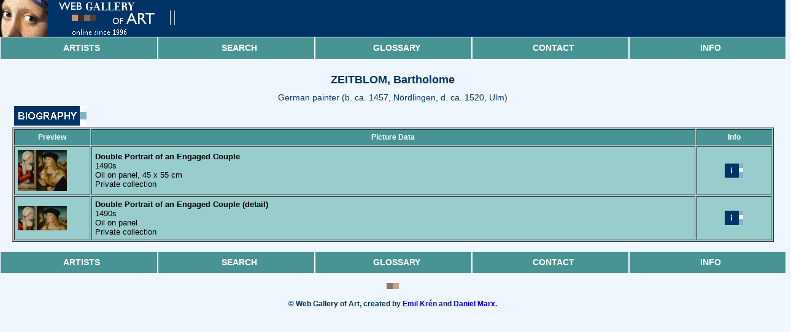

--- FILE ---
content_type: text/html
request_url: https://www.wga.hu/html_m/z/zeitblom/index.html
body_size: 5509
content:
<html>
<head><link rel=stylesheet type="text/css" href="/support/css/mobile.css">
<meta name="viewport" content="width=device-width, initial-scale=1">
<meta HTTP-EQUIV="Content-Type" CONTENT="text/html; charset=iso-8859-1"><title>ZEITBLOM, Bartholome</title><script async src="https://www.googletagmanager.com/gtag/js?id=G-6KZPSXQ5PJ"></script>
<script>
  window.dataLayer = window.dataLayer || [];
  function gtag(){dataLayer.push(arguments)};
  gtag('js', new Date());

  gtag('config', 'G-6KZPSXQ5PJ');
</script></head>
<body bgcolor="#f0f6ff" text="#000000" link="#0000ff" vlink="#800080" alink="#ff0000">





<!-- Postcard sending and viewer -->

<script LANGUAGE="JavaScript1.1">
var done=false;

function launchViewer(filename,x,y)
{
if (!done)
{
window.imagex=x;
window.imagey=y;
window.imagename=filename;
viewer=window.open('/support/viewer_m/z.html','VIEWER','scrollbars,status,resizable');
viewer.opener=window;
viewer.focus();
}
return done;
}
//-->
</script>
<table width="100%" cellpadding=0 cellspacing=0>
<tr><td bgcolor="#003366" colspan=5><a href="/index.html" title="Go to title page"><img src="/support/header/header_m.gif" border=0></a></td></tr>
</table>
<table width="100%" cellpadding=0 cellspacing=0>
    <tr>
        <td class="menuContainer">
            <table class="menuTable">
                <tbody>
                <tr>
                    <td>
                        <a href="/support/mobile/artists.html">Artists</a>
                    </td>
                    <td>
                        <a href="/support/mobile/search.html">Search</a>
                    </td>
                    <td>
                        <a href="/support/mobile/glossary.html">Glossary</a>
                    </td>
                    <td>
                        <a href="/support/mobile/contact.html">Contact</a>
                    </td>
                    <td>
                        <a href="/support/mobile/info.html">Info</a>
                    </td>
                </tr>
                </tbody>
            </table>
        </td>
    </tr>
</table>
<br clear=left>
<div CLASS="STYLE">ZEITBLOM, Bartholome</div>
<div CLASS="STYLE3">German painter (b. ca. 1457, Nördlingen, d. ca. 1520, Ulm)</div>
<center><table border=0 width="97%"><tr><td align=left><a onclick="return OpenOther('/bio_m/z/zeitblom/biograph.html')" href="/bio_m/z/zeitblom/biograph.html"><IMG SRC="/support/gif/biograph_m.gif" BORDER=0></a></td></tr></table></center>
<center><table border=1 width="97%" bgcolor="#99cccc" cellpadding=5>
<tr>
<th width="10%"><font color="#ffffff">Preview</font></th>
<th width="80%"><font color="#ffffff">Picture Data</font></th>
<th width="10%"><font color="#ffffff">Info</font></th>
</tr><tr>
<td>
<a href="/art/z/zeitblom/doublep.jpg" onClick="return launchViewer('/art/z/zeitblom/doublep.jpg',1000,843)">
<script>
//<!--
if (parent.frames.length>=2 && parent.frames['LEFT'] && parent.frames['RIGHT'])
{
// kicsi
document.write('<img src="/preview_s/z/zeitblom/doublep.jpg" border=0 align=left>');
}
else
{
// nagy
document.write('<img src="/preview_s/z/zeitblom/doublep.jpg" border=0 align=left>');
}
//-->
</script>
</a>
</td>
<td>
<b>Double Portrait of an Engaged Couple</b><br>
1490s<BR>
Oil on panel, 45 x 55 cm<BR>
Private collection<BR>

</td>
<!-- <td><br>
<center>1000*843<br>
True Color<br>
100 Kb</center><br>
</td> -->
<td><br>
<a onclick="return OpenOther('doublep.html')" href="doublep.html"><center><img src="/support/gif/info.gif" border=0></center></a>
<br>
</td>
</tr><tr>
<td>
<a href="/art/z/zeitblom/doublep1.jpg" onClick="return launchViewer('/art/z/zeitblom/doublep1.jpg',1600,817)">
<script>
//<!--
if (parent.frames.length>=2 && parent.frames['LEFT'] && parent.frames['RIGHT'])
{
// kicsi
document.write('<img src="/preview_s/z/zeitblom/doublep1.jpg" border=0 align=left>');
}
else
{
// nagy
document.write('<img src="/preview_s/z/zeitblom/doublep1.jpg" border=0 align=left>');
}
//-->
</script>
</a>
</td>
<td>
<b>Double Portrait of an Engaged Couple (detail)</b><br>
1490s<BR>
Oil on panel<BR>
Private collection<BR>

</td>
<!-- <td><br>
<center>1600*817<br>
True Color<br>
171 Kb</center><br>
</td> -->
<td><br>
<a onclick="return OpenOther('doublep1.html')" href="doublep1.html"><center><img src="/support/gif/info.gif" border=0></center></a>
<br>
</td>
</tr></table></center><br>
<table width="100%" cellpadding=0 cellspacing=0>
    <tr>
        <td class="menuContainer">
            <table class="menuTable">
                <tbody>
                <tr>
                    <td>
                        <a href="/support/mobile/artists.html">Artists</a>
                    </td>
                    <td>
                        <a href="/support/mobile/search.html">Search</a>
                    </td>
                    <td>
                        <a href="/support/mobile/glossary.html">Glossary</a>
                    </td>
                    <td>
                        <a href="/support/mobile/contact.html">Contact</a>
                    </td>
                    <td>
                        <a href="/support/mobile/info.html">Info</a>
                    </td>
                </tr>
                </tbody>
            </table>
        </td>
    </tr>
</table>

<br><center><img src="/support/gif/kockak.gif"></center><br>
<div CLASS="STYLE5"><b>&copy; Web Gallery of Art, created by <a href="/support/mobile/ekren.html">Emil Kr&#233;n</a> and <a href="/support/mobile/dmarx.html">Daniel Marx.</b></a></div>

<br></body></html>



--- FILE ---
content_type: text/css;charset=utf-8
request_url: https://www.wga.hu/support/css/mobile.css
body_size: 11475
content:
body {
    font-size: 10pt;
    font-family: Arial, Helvetica, sans-serif, serif;
    margin: 0;
    padding: 0;
}

h2 {
    font-size: 14pt;
    font-weight: bold;
    font-family: Times New Roman, Times, serif;
    text-align: center;
}

h2.mobile {
    font-size: 18px;
    font-weight: bold;
    font-style: italic;
    text-align: center;
    color: #489393;
    font-family: Times New Roman, Times, serif;
}

h3 {
    text-align: left;
    font-size: 14px;
    font-weight: bold;
    font-family: Arial, Helvetica, sans-serif, serif;
    text-indent: 0;
}

h3.mobile {
    text-align: center;
    font-size: 18px;
    font-weight: bold;
    font-style: italic;
    font-family: Times New Roman, Times, serif;
    color: #489393;
    text-indent: 0;
}

h3.mobile1 {
    text-align: center;
    font-size: 22px;
    font-weight: bold;
    font-family: Times New Roman, Times, serif;
    text-indent: 0;
}

h5 {
    text-align: center;
    font-size: 16px;
    font-weight: bold;
    font-family: Arial, Helvetica, sans-serif;
    text-indent: 0;
}

th {
    font-size: 12px;
    font-family: Arial, Helvetica, sans-serif;
    font-weight: bold;
    color: #ffffff;
    text-indent: 0;
    background-color: #489393;
}

td {
    font-size: 13px;
    font-family: Arial, Helvetica, sans-serif;
    text-align: left;
    margin: 0;
    line-height: 120%;
}

td.new {
    font-size: 13px;
    font-family: Arial, Helvetica, sans-serif;
    text-align: left;
    margin: 0;
    line-height: 120%;
}

td.artist {
    font-size: 11px;
    font-family: Arial, Helvetica, sans-serif;
    text-align: left;
}

td.header {
    font-size: 11px;
    font-family: Arial, Helvetica, sans-serif;
    font-weight: bold;
    text-align: left;
    background-color: #489393;
}

td.comment {
    font-size: 11px;
    font-family: Arial, Helvetica, sans-serif;
    text-align: center;
}

td.info1 {
    font-size: 12px;
    font-family: Arial, Helvetica, sans-serif;
    text-align: center;
    font-weight: bold;
    color: #ffff00;
    background-color: #800000;
}

td.inf2 {
	font-size:14px;
	font-family:Tahoma, Arial, Helvetica, Sans-Serif;
	text-align:left;
	font-weight:bold;
	background-color:#489393;
}

td.info2 {
    font-size: 12px;
    font-family: Arial, Helvetica, sans-serif;
    text-align: center;
    font-weight: bold;
    color: #800000;
    background-color: #ffffff;
}

td.info3 {
    font-size: 12px;
    font-family: Arial, Helvetica, sans-serif;
    text-align: center;
    font-weight: bold;
}

td.info4 {
    font-size: 11px;
    font-family: Arial, Helvetica, sans-serif;
    text-align: left;
    font-weight: bold;
}

td.info5 {
    font-size: 11px;
    font-family: Arial, Helvetica, sans-serif;
    text-align: center;
    font-weight: bold;
    background-color: #c0c0c0;
}

td.info6 {
    font-size: 11px;
    font-family: Arial, Helvetica, sans-serif;
    text-align: left;
    font-weight: bold;
    background-color: #ffffff;
}

TD.INFO7 {
    font-size: 11px;
    font-family: Arial, Helvetica, sans-serif;
    text-align: center;
    color: #FFFFFF;
    font-weight: bold;
    background-color: #489393;
}

TD.SOURCE {

	font-size:11px;
	font-family:Tahoma, Arial, Helvetica, Sans-Serif;
	text-align:left;
	font-weight:bold;
	background-color:#99CCCC;
	
}

p {
    text-align: justify;
    font-size: 13px;
    font-family: Arial, Helvetica, sans-serif;
    text-indent: 1em;
    margin: 8px;
}

p.new {
    text-align: justify;
    font-size: 14px;
    font-family: Arial, Helvetica, sans-serif;
    text-indent: 1em;
    margin: 8px;
    line-height: 125%;
}

p.result {
    text-align: justify;
    font-size: 12px;
    font-family: Arial, Helvetica, sans-serif;
    text-indent: 0;
    line-height: 140%;
}

div {
    font-size: 11px;
    font-family: Arial, Helvetica, sans-serif;
    text-align: justify;
}

div.new {
    font-size: 13px;
    font-family: Arial, Helvetica, sans-serif;
    text-align: justify;
}

div.style {
    font-size: 18px;
    font-family: Arial, Helvetica, sans-serif;
    font-weight: bold;
    line-height: 150%;
    color: #003366;
    text-align: center;
    margin: 5px;
}

div.style0 {
    font-size: 11px;
    font-family: Arial, Helvetica, sans-serif;
    font-weight: bold;
    text-align: center;
    margin: 15px 60px 0 60px;
}

div.style1 {
    font-size: 14px;
    font-family: Arial, Helvetica, sans-serif;
    font-weight: bold;
    line-height: 36px;
    color: #003366;
    background-color: #f0f6ff;
    text-align: center;
    margin: 0 0 0 0;
}

div.style2 {
    font-size: 14px;
    font-family: Arial, Helvetica, sans-serif;
    font-weight: bold;
    line-height: 150%;
    color: #003366;
    text-align: center;
    margin: 5px;
}

div.style3 {
    font-size: 14px;
    font-family: Arial, Helvetica, sans-serif;
    line-height: 150%;
    color: #003366;
    text-align: center;
}

div.style4 {
    font-size: 11px;
    font-family: Verdana, Arial, Helvetica, sans-serif;
    margin: 0;
    text-align: right;
}

div.style5 {
    font-size: 12px;
    font-family: Arial, Helvetica, sans-serif;
    line-height: 150%;
    color: #003366;
    text-align: center;
}

div.index2 {
    font-size: 18px;
    font-weight: bold;
    font-family: Arial, Helvetica, sans-serif;
    color: #003366;
    text-indent: 0;
    line-height: 20px;
}

div.index3 {
    font-size: 14px;
    font-family: Arial, Helvetica, sans-serif;
    text-indent: 0;
    color: #003366;
    line-height: 100%;
}

div.welcome {
    font-size: 14px;
    font-family: Arial, Helvetica, sans-serif;
    font-weight: bold;
    color: #489393;
    text-align: center;
    line-height: 100%;
}

div.welcome1 {
    font-size: 16px;
    font-family: Arial, Helvetica, sans-serif;
    font-weight: bold;
    color: #489393;
    text-align: center;
    line-height: 150%;
}

div.artist {
    font-size: 14px;
    font-family: Arial, Helvetica, sans-serif;
    font-weight: bold;
    line-height: 24px;
    color: #003366;
    text-align: center;
}

div.artist1 {
    font-size: 16px;
    font-family: Arial, Helvetica, sans-serif;
    font-weight: bold;
    line-height: 50px;
    color: #003366;
    text-align: center;
}

div.fel {
    font-size: 11px;
    font-family: Arial, Helvetica, sans-serif;
    font-weight: bold;
    text-align: center;
    line-height: 180%;
}

div.fel1 {
    font-size: 13px;
    font-family: Arial, Helvetica, sans-serif;
    font-weight: bold;
    text-align: center;
    line-height: 180%;
}

div.lent {
    font-size:13px;    
    font-family:Arial, Helvetica, sans-serif;    
    text-align:center;
}

li {
    font-size: 13px;
    font-family: Arial, Helvetica, sans-serif;
    line-height: 16px;
    margin: 0 0 0 00px;
}

li.new {
    font-size: 13px;
    font-family: Arial, Helvetica, sans-serif;
    line-height: 16px;
    margin: 0 0 0 00px;
}

li.mobile {
    font-size: 11px;
    font-family: Arial, Helvetica, sans-serif;
    font-weight: bold;
    line-height: 16px;
    
}

li.mobile1 {
    font-size: 13px;
    font-family: Arial, Helvetica, sans-serif;
    font-weight: bold;
    line-height: 18px;
    text-align:left;
    padding:3px;
}

li.mobile2 {
    font-size: 13px;
    font-family: Arial, Helvetica, sans-serif;
    font-weight: bold;
    line-height: 18px;
    padding:2px;
}

strong {
    font-size: 80%;
    font-family: Verdana, Arial, Helvetica, sans-serif;
}

dt {
    font-size: 16px;
    font-family: Arial, Helvetica, sans-serif;
    font-weight: bold;
    text-indent: 0;
    line-height: 24px;
}

dd {
    font-size: 14px;
    font-family: Arial, Helvetica, sans-serif;
    text-align:justify;
    text-indent: 0;
    line-height: 16px;
}

form {
    text-align: right;
    margin: 0;
}

input {
    font-size: 11px;
    font-family: Arial, Helvetica, sans-serif;
    text-align: center;
    color: #Ffffff;
    background-color: #489393;
    font-weight: bold;
    margin: 0;
}

select {
    font-size: 11px;
    font-family: Verdana, Arial, Helvetica, sans-serif;
    text-align: right;
    color: #ffffff;
    background-color: #489393;
    margin: 0;
}

#fixedHeader {
    text-align: center;
    width: 100%;
    position: fixed;
    top: 0;
    background-color: #003366;
    height: 65px;
}

#fixedHeader a:link {
    color: white;
    text-decoration: none;
}

#fixedHeader a:visited {
    color: white;
    text-decoration: none;
}

#fixedHeader a:hover {
    color: white;
    text-decoration: underline;
}

#fixedHeader a:active {
    color: white;
    text-decoration: none;
}

#fixedHeader #container {
    width: 780px;
    margin: 0 auto;
    text-align: left;
    color: white;
    font-size: 10px;
    font-weight: bold;
}

#fixedHeader #container img {
    height: 45px;
}

#headerMenuContainer {
    background-color: #489393;
    text-align: center;
    height: 20px;
}

#headerMenu {
    list-style-position: outside;
    float: left;
    width: 100%;
}

#headerMenu li {
    display: inline;
    float: left;
    padding: 3px 3px 3px 4px;
    background-color: #489393;
    text-align: center;
    border-spacing: 0;
    border-left: 1px solid white;
    border-right: 0;
    height: 14px;
}

#headerMenu li:first-child {
    border-left: 0 solid white;
}

#headerMenu li:hover {
    background-color: #000000;
}

a:link {
    color: blue;
    text-decoration: none;
}

a:visited {
    color: blue;
    text-decoration: none;
}

a:hover {
    color: red;
    text-decoration: underline;
}

a:active {
    color: blue;
    text-decoration: none;
}

a.comment:link {
    color: #ff0000
}

td.menuContainer {
    padding: 0;
    margin: 0;
    border: 0;
}

/* A men� t�bl�zatra vonatkoz� st�lus lap */
table.menuTable {
    width: 100%; /* a t�bl�zat t�ltse ki a rendelkez�sre �ll� ter�letet */
    border-collapse: separate; /* cella t�rk�z kezel�s m�dja */
    border-spacing: 0; /* minden cella k�zt a t�rk�z legyen 0 */
    margin: 0;
    padding: 0;
}

/* A men� egyes linkjeinek befoglal� elemeire vonatkoz� st�lus lap */
table.menuTable > tbody > tr > td {
    width: 20%; /* 5 r�szre osztjuk a t�bl�zat sz�less�g�t */
    text-align: center; /* a cella sz�vege legyen k�z�pre igaz�tva */
    border-left: 2px solid #fff; /* minden bal keret legyen 2px vastag �s feh�r */
}

/* Ez egy kiv�tel az els� elemre, hogy ne legyen kerete ott ahol nem kell */
table.menuTable > tbody > tr > td:first-child {
    border-left: 0;
}

/* St�lus lap a linkekre */
table.menuTable > tbody > tr > td > a {
    display: block; /* legyen blokk elem a m�retez�s �s a padding miatt */
    width: 100%; /* legyen a rendelkez�sre �ll� ter�let a sz�less�ge */
    color: #fff; /* a sz�veg legyen feh�t */
    background-color: #489393; /* a h�tt�r legyen t�rkiz */
    text-transform: uppercase; /* a link sz�vege legyen kapit�lis */
    padding: 10px 5px; /* a sz�veg felett/alatt 10px �s jobbra/balra 5px a t�rk�z */
    text-decoration: none; /* nem kell az al�h�z�s */
    font-family: Arial, 'Helvetica Neue', Helvetica, sans-serif;
    font-weight: bold; /* legyen vastagon szedve */
    font-size: 14px;
}

table.menuTable > tbody > tr > td > a:hover {
    background-color: #ff6600;
}

@media (max-width: 480px) {
   
    table.menuTable > tbody > tr > td {
        width: auto;
    }
   
    table.menuTable > tbody > tr > td > a {
        padding: 10px 1px;
        font-size: 12px;
    }

    }
